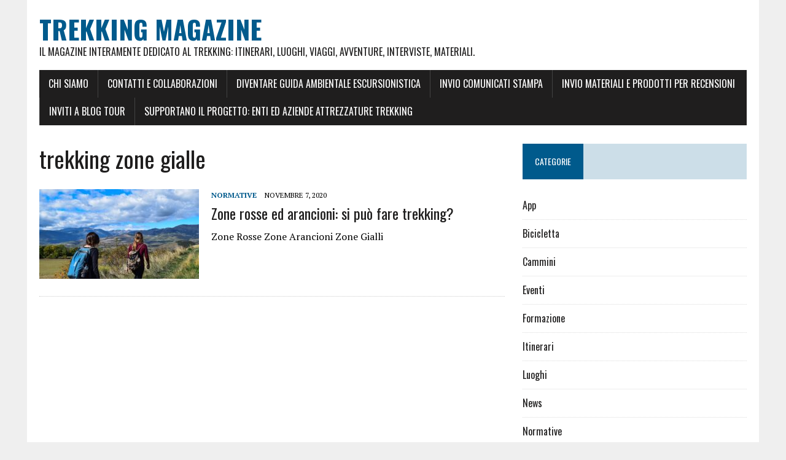

--- FILE ---
content_type: text/html; charset=UTF-8
request_url: https://www.trekkingmagazine.it/tag/trekking-zone-gialle/
body_size: 7012
content:
<!DOCTYPE html>
<html class="no-js" lang="it-IT">
<head>
<meta charset="UTF-8">
<meta name="viewport" content="width=device-width, initial-scale=1.0">
<link rel="profile" href="http://gmpg.org/xfn/11" />
<title>trekking zone gialle &#8211; Trekking Magazine</title>
<meta name='robots' content='max-image-preview:large' />
<link rel='dns-prefetch' href='//fonts.googleapis.com' />
<link rel="alternate" type="application/rss+xml" title="Trekking Magazine &raquo; Feed" href="https://www.trekkingmagazine.it/feed/" />
<link rel="alternate" type="application/rss+xml" title="Trekking Magazine &raquo; trekking zone gialle Feed del tag" href="https://www.trekkingmagazine.it/tag/trekking-zone-gialle/feed/" />
<style id='wp-img-auto-sizes-contain-inline-css' type='text/css'>
img:is([sizes=auto i],[sizes^="auto," i]){contain-intrinsic-size:3000px 1500px}
/*# sourceURL=wp-img-auto-sizes-contain-inline-css */
</style>
<style id='wp-emoji-styles-inline-css' type='text/css'>

	img.wp-smiley, img.emoji {
		display: inline !important;
		border: none !important;
		box-shadow: none !important;
		height: 1em !important;
		width: 1em !important;
		margin: 0 0.07em !important;
		vertical-align: -0.1em !important;
		background: none !important;
		padding: 0 !important;
	}
/*# sourceURL=wp-emoji-styles-inline-css */
</style>
<style id='wp-block-library-inline-css' type='text/css'>
:root{--wp-block-synced-color:#7a00df;--wp-block-synced-color--rgb:122,0,223;--wp-bound-block-color:var(--wp-block-synced-color);--wp-editor-canvas-background:#ddd;--wp-admin-theme-color:#007cba;--wp-admin-theme-color--rgb:0,124,186;--wp-admin-theme-color-darker-10:#006ba1;--wp-admin-theme-color-darker-10--rgb:0,107,160.5;--wp-admin-theme-color-darker-20:#005a87;--wp-admin-theme-color-darker-20--rgb:0,90,135;--wp-admin-border-width-focus:2px}@media (min-resolution:192dpi){:root{--wp-admin-border-width-focus:1.5px}}.wp-element-button{cursor:pointer}:root .has-very-light-gray-background-color{background-color:#eee}:root .has-very-dark-gray-background-color{background-color:#313131}:root .has-very-light-gray-color{color:#eee}:root .has-very-dark-gray-color{color:#313131}:root .has-vivid-green-cyan-to-vivid-cyan-blue-gradient-background{background:linear-gradient(135deg,#00d084,#0693e3)}:root .has-purple-crush-gradient-background{background:linear-gradient(135deg,#34e2e4,#4721fb 50%,#ab1dfe)}:root .has-hazy-dawn-gradient-background{background:linear-gradient(135deg,#faaca8,#dad0ec)}:root .has-subdued-olive-gradient-background{background:linear-gradient(135deg,#fafae1,#67a671)}:root .has-atomic-cream-gradient-background{background:linear-gradient(135deg,#fdd79a,#004a59)}:root .has-nightshade-gradient-background{background:linear-gradient(135deg,#330968,#31cdcf)}:root .has-midnight-gradient-background{background:linear-gradient(135deg,#020381,#2874fc)}:root{--wp--preset--font-size--normal:16px;--wp--preset--font-size--huge:42px}.has-regular-font-size{font-size:1em}.has-larger-font-size{font-size:2.625em}.has-normal-font-size{font-size:var(--wp--preset--font-size--normal)}.has-huge-font-size{font-size:var(--wp--preset--font-size--huge)}.has-text-align-center{text-align:center}.has-text-align-left{text-align:left}.has-text-align-right{text-align:right}.has-fit-text{white-space:nowrap!important}#end-resizable-editor-section{display:none}.aligncenter{clear:both}.items-justified-left{justify-content:flex-start}.items-justified-center{justify-content:center}.items-justified-right{justify-content:flex-end}.items-justified-space-between{justify-content:space-between}.screen-reader-text{border:0;clip-path:inset(50%);height:1px;margin:-1px;overflow:hidden;padding:0;position:absolute;width:1px;word-wrap:normal!important}.screen-reader-text:focus{background-color:#ddd;clip-path:none;color:#444;display:block;font-size:1em;height:auto;left:5px;line-height:normal;padding:15px 23px 14px;text-decoration:none;top:5px;width:auto;z-index:100000}html :where(.has-border-color){border-style:solid}html :where([style*=border-top-color]){border-top-style:solid}html :where([style*=border-right-color]){border-right-style:solid}html :where([style*=border-bottom-color]){border-bottom-style:solid}html :where([style*=border-left-color]){border-left-style:solid}html :where([style*=border-width]){border-style:solid}html :where([style*=border-top-width]){border-top-style:solid}html :where([style*=border-right-width]){border-right-style:solid}html :where([style*=border-bottom-width]){border-bottom-style:solid}html :where([style*=border-left-width]){border-left-style:solid}html :where(img[class*=wp-image-]){height:auto;max-width:100%}:where(figure){margin:0 0 1em}html :where(.is-position-sticky){--wp-admin--admin-bar--position-offset:var(--wp-admin--admin-bar--height,0px)}@media screen and (max-width:600px){html :where(.is-position-sticky){--wp-admin--admin-bar--position-offset:0px}}

/*# sourceURL=wp-block-library-inline-css */
</style><style id='wp-block-paragraph-inline-css' type='text/css'>
.is-small-text{font-size:.875em}.is-regular-text{font-size:1em}.is-large-text{font-size:2.25em}.is-larger-text{font-size:3em}.has-drop-cap:not(:focus):first-letter{float:left;font-size:8.4em;font-style:normal;font-weight:100;line-height:.68;margin:.05em .1em 0 0;text-transform:uppercase}body.rtl .has-drop-cap:not(:focus):first-letter{float:none;margin-left:.1em}p.has-drop-cap.has-background{overflow:hidden}:root :where(p.has-background){padding:1.25em 2.375em}:where(p.has-text-color:not(.has-link-color)) a{color:inherit}p.has-text-align-left[style*="writing-mode:vertical-lr"],p.has-text-align-right[style*="writing-mode:vertical-rl"]{rotate:180deg}
/*# sourceURL=https://www.trekkingmagazine.it/wp-includes/blocks/paragraph/style.min.css */
</style>
<style id='global-styles-inline-css' type='text/css'>
:root{--wp--preset--aspect-ratio--square: 1;--wp--preset--aspect-ratio--4-3: 4/3;--wp--preset--aspect-ratio--3-4: 3/4;--wp--preset--aspect-ratio--3-2: 3/2;--wp--preset--aspect-ratio--2-3: 2/3;--wp--preset--aspect-ratio--16-9: 16/9;--wp--preset--aspect-ratio--9-16: 9/16;--wp--preset--color--black: #000000;--wp--preset--color--cyan-bluish-gray: #abb8c3;--wp--preset--color--white: #ffffff;--wp--preset--color--pale-pink: #f78da7;--wp--preset--color--vivid-red: #cf2e2e;--wp--preset--color--luminous-vivid-orange: #ff6900;--wp--preset--color--luminous-vivid-amber: #fcb900;--wp--preset--color--light-green-cyan: #7bdcb5;--wp--preset--color--vivid-green-cyan: #00d084;--wp--preset--color--pale-cyan-blue: #8ed1fc;--wp--preset--color--vivid-cyan-blue: #0693e3;--wp--preset--color--vivid-purple: #9b51e0;--wp--preset--gradient--vivid-cyan-blue-to-vivid-purple: linear-gradient(135deg,rgb(6,147,227) 0%,rgb(155,81,224) 100%);--wp--preset--gradient--light-green-cyan-to-vivid-green-cyan: linear-gradient(135deg,rgb(122,220,180) 0%,rgb(0,208,130) 100%);--wp--preset--gradient--luminous-vivid-amber-to-luminous-vivid-orange: linear-gradient(135deg,rgb(252,185,0) 0%,rgb(255,105,0) 100%);--wp--preset--gradient--luminous-vivid-orange-to-vivid-red: linear-gradient(135deg,rgb(255,105,0) 0%,rgb(207,46,46) 100%);--wp--preset--gradient--very-light-gray-to-cyan-bluish-gray: linear-gradient(135deg,rgb(238,238,238) 0%,rgb(169,184,195) 100%);--wp--preset--gradient--cool-to-warm-spectrum: linear-gradient(135deg,rgb(74,234,220) 0%,rgb(151,120,209) 20%,rgb(207,42,186) 40%,rgb(238,44,130) 60%,rgb(251,105,98) 80%,rgb(254,248,76) 100%);--wp--preset--gradient--blush-light-purple: linear-gradient(135deg,rgb(255,206,236) 0%,rgb(152,150,240) 100%);--wp--preset--gradient--blush-bordeaux: linear-gradient(135deg,rgb(254,205,165) 0%,rgb(254,45,45) 50%,rgb(107,0,62) 100%);--wp--preset--gradient--luminous-dusk: linear-gradient(135deg,rgb(255,203,112) 0%,rgb(199,81,192) 50%,rgb(65,88,208) 100%);--wp--preset--gradient--pale-ocean: linear-gradient(135deg,rgb(255,245,203) 0%,rgb(182,227,212) 50%,rgb(51,167,181) 100%);--wp--preset--gradient--electric-grass: linear-gradient(135deg,rgb(202,248,128) 0%,rgb(113,206,126) 100%);--wp--preset--gradient--midnight: linear-gradient(135deg,rgb(2,3,129) 0%,rgb(40,116,252) 100%);--wp--preset--font-size--small: 13px;--wp--preset--font-size--medium: 20px;--wp--preset--font-size--large: 36px;--wp--preset--font-size--x-large: 42px;--wp--preset--spacing--20: 0.44rem;--wp--preset--spacing--30: 0.67rem;--wp--preset--spacing--40: 1rem;--wp--preset--spacing--50: 1.5rem;--wp--preset--spacing--60: 2.25rem;--wp--preset--spacing--70: 3.38rem;--wp--preset--spacing--80: 5.06rem;--wp--preset--shadow--natural: 6px 6px 9px rgba(0, 0, 0, 0.2);--wp--preset--shadow--deep: 12px 12px 50px rgba(0, 0, 0, 0.4);--wp--preset--shadow--sharp: 6px 6px 0px rgba(0, 0, 0, 0.2);--wp--preset--shadow--outlined: 6px 6px 0px -3px rgb(255, 255, 255), 6px 6px rgb(0, 0, 0);--wp--preset--shadow--crisp: 6px 6px 0px rgb(0, 0, 0);}:where(.is-layout-flex){gap: 0.5em;}:where(.is-layout-grid){gap: 0.5em;}body .is-layout-flex{display: flex;}.is-layout-flex{flex-wrap: wrap;align-items: center;}.is-layout-flex > :is(*, div){margin: 0;}body .is-layout-grid{display: grid;}.is-layout-grid > :is(*, div){margin: 0;}:where(.wp-block-columns.is-layout-flex){gap: 2em;}:where(.wp-block-columns.is-layout-grid){gap: 2em;}:where(.wp-block-post-template.is-layout-flex){gap: 1.25em;}:where(.wp-block-post-template.is-layout-grid){gap: 1.25em;}.has-black-color{color: var(--wp--preset--color--black) !important;}.has-cyan-bluish-gray-color{color: var(--wp--preset--color--cyan-bluish-gray) !important;}.has-white-color{color: var(--wp--preset--color--white) !important;}.has-pale-pink-color{color: var(--wp--preset--color--pale-pink) !important;}.has-vivid-red-color{color: var(--wp--preset--color--vivid-red) !important;}.has-luminous-vivid-orange-color{color: var(--wp--preset--color--luminous-vivid-orange) !important;}.has-luminous-vivid-amber-color{color: var(--wp--preset--color--luminous-vivid-amber) !important;}.has-light-green-cyan-color{color: var(--wp--preset--color--light-green-cyan) !important;}.has-vivid-green-cyan-color{color: var(--wp--preset--color--vivid-green-cyan) !important;}.has-pale-cyan-blue-color{color: var(--wp--preset--color--pale-cyan-blue) !important;}.has-vivid-cyan-blue-color{color: var(--wp--preset--color--vivid-cyan-blue) !important;}.has-vivid-purple-color{color: var(--wp--preset--color--vivid-purple) !important;}.has-black-background-color{background-color: var(--wp--preset--color--black) !important;}.has-cyan-bluish-gray-background-color{background-color: var(--wp--preset--color--cyan-bluish-gray) !important;}.has-white-background-color{background-color: var(--wp--preset--color--white) !important;}.has-pale-pink-background-color{background-color: var(--wp--preset--color--pale-pink) !important;}.has-vivid-red-background-color{background-color: var(--wp--preset--color--vivid-red) !important;}.has-luminous-vivid-orange-background-color{background-color: var(--wp--preset--color--luminous-vivid-orange) !important;}.has-luminous-vivid-amber-background-color{background-color: var(--wp--preset--color--luminous-vivid-amber) !important;}.has-light-green-cyan-background-color{background-color: var(--wp--preset--color--light-green-cyan) !important;}.has-vivid-green-cyan-background-color{background-color: var(--wp--preset--color--vivid-green-cyan) !important;}.has-pale-cyan-blue-background-color{background-color: var(--wp--preset--color--pale-cyan-blue) !important;}.has-vivid-cyan-blue-background-color{background-color: var(--wp--preset--color--vivid-cyan-blue) !important;}.has-vivid-purple-background-color{background-color: var(--wp--preset--color--vivid-purple) !important;}.has-black-border-color{border-color: var(--wp--preset--color--black) !important;}.has-cyan-bluish-gray-border-color{border-color: var(--wp--preset--color--cyan-bluish-gray) !important;}.has-white-border-color{border-color: var(--wp--preset--color--white) !important;}.has-pale-pink-border-color{border-color: var(--wp--preset--color--pale-pink) !important;}.has-vivid-red-border-color{border-color: var(--wp--preset--color--vivid-red) !important;}.has-luminous-vivid-orange-border-color{border-color: var(--wp--preset--color--luminous-vivid-orange) !important;}.has-luminous-vivid-amber-border-color{border-color: var(--wp--preset--color--luminous-vivid-amber) !important;}.has-light-green-cyan-border-color{border-color: var(--wp--preset--color--light-green-cyan) !important;}.has-vivid-green-cyan-border-color{border-color: var(--wp--preset--color--vivid-green-cyan) !important;}.has-pale-cyan-blue-border-color{border-color: var(--wp--preset--color--pale-cyan-blue) !important;}.has-vivid-cyan-blue-border-color{border-color: var(--wp--preset--color--vivid-cyan-blue) !important;}.has-vivid-purple-border-color{border-color: var(--wp--preset--color--vivid-purple) !important;}.has-vivid-cyan-blue-to-vivid-purple-gradient-background{background: var(--wp--preset--gradient--vivid-cyan-blue-to-vivid-purple) !important;}.has-light-green-cyan-to-vivid-green-cyan-gradient-background{background: var(--wp--preset--gradient--light-green-cyan-to-vivid-green-cyan) !important;}.has-luminous-vivid-amber-to-luminous-vivid-orange-gradient-background{background: var(--wp--preset--gradient--luminous-vivid-amber-to-luminous-vivid-orange) !important;}.has-luminous-vivid-orange-to-vivid-red-gradient-background{background: var(--wp--preset--gradient--luminous-vivid-orange-to-vivid-red) !important;}.has-very-light-gray-to-cyan-bluish-gray-gradient-background{background: var(--wp--preset--gradient--very-light-gray-to-cyan-bluish-gray) !important;}.has-cool-to-warm-spectrum-gradient-background{background: var(--wp--preset--gradient--cool-to-warm-spectrum) !important;}.has-blush-light-purple-gradient-background{background: var(--wp--preset--gradient--blush-light-purple) !important;}.has-blush-bordeaux-gradient-background{background: var(--wp--preset--gradient--blush-bordeaux) !important;}.has-luminous-dusk-gradient-background{background: var(--wp--preset--gradient--luminous-dusk) !important;}.has-pale-ocean-gradient-background{background: var(--wp--preset--gradient--pale-ocean) !important;}.has-electric-grass-gradient-background{background: var(--wp--preset--gradient--electric-grass) !important;}.has-midnight-gradient-background{background: var(--wp--preset--gradient--midnight) !important;}.has-small-font-size{font-size: var(--wp--preset--font-size--small) !important;}.has-medium-font-size{font-size: var(--wp--preset--font-size--medium) !important;}.has-large-font-size{font-size: var(--wp--preset--font-size--large) !important;}.has-x-large-font-size{font-size: var(--wp--preset--font-size--x-large) !important;}
/*# sourceURL=global-styles-inline-css */
</style>

<style id='classic-theme-styles-inline-css' type='text/css'>
/*! This file is auto-generated */
.wp-block-button__link{color:#fff;background-color:#32373c;border-radius:9999px;box-shadow:none;text-decoration:none;padding:calc(.667em + 2px) calc(1.333em + 2px);font-size:1.125em}.wp-block-file__button{background:#32373c;color:#fff;text-decoration:none}
/*# sourceURL=/wp-includes/css/classic-themes.min.css */
</style>
<link rel='stylesheet' id='mh-google-fonts-css' href='https://fonts.googleapis.com/css?family=Oswald:400,700,300|PT+Serif:400,400italic,700,700italic' type='text/css' media='all' />
<link rel='stylesheet' id='mh-font-awesome-css' href='https://www.trekkingmagazine.it/wp-content/themes/mh-newsdesk-lited/includes/font-awesome.min.css' type='text/css' media='all' />
<link rel='stylesheet' id='mh-style-css' href='https://www.trekkingmagazine.it/wp-content/themes/mh-newsdesk-lited/style.css?ver=6.9' type='text/css' media='all' />
<script type="text/javascript" src="https://www.trekkingmagazine.it/wp-includes/js/jquery/jquery.min.js?ver=3.7.1" id="jquery-core-js"></script>
<script type="text/javascript" src="https://www.trekkingmagazine.it/wp-includes/js/jquery/jquery-migrate.min.js?ver=3.4.1" id="jquery-migrate-js"></script>
<script type="text/javascript" src="https://www.trekkingmagazine.it/wp-content/themes/mh-newsdesk-lited/js/scripts.js?ver=6.9" id="mh-scripts-js"></script>
<link rel="https://api.w.org/" href="https://www.trekkingmagazine.it/wp-json/" /><link rel="alternate" title="JSON" type="application/json" href="https://www.trekkingmagazine.it/wp-json/wp/v2/tags/8" /><link rel="EditURI" type="application/rsd+xml" title="RSD" href="https://www.trekkingmagazine.it/xmlrpc.php?rsd" />
<meta name="generator" content="WordPress 6.9" />
<!--[if lt IE 9]>
<script src="https://www.trekkingmagazine.it/wp-content/themes/mh-newsdesk-lited/js/css3-mediaqueries.js"></script>
<![endif]-->
</head>
<body class="archive tag tag-trekking-zone-gialle tag-8 wp-theme-mh-newsdesk-lited mh-right-sb">
<div id="mh-wrapper">
<header class="mh-header">
	<div class="header-wrap mh-clearfix">
		<a href="https://www.trekkingmagazine.it/" title="Trekking Magazine" rel="home">
<div class="logo-wrap" role="banner">
<div class="logo">
<h1 class="logo-title">Trekking Magazine</h1>
<h2 class="logo-tagline">Il magazine interamente dedicato al trekking: itinerari, luoghi, viaggi, avventure, interviste, materiali.</h2>
</div>
</div>
</a>
	</div>
	<div class="header-menu mh-clearfix">
		<nav class="main-nav mh-clearfix">
			<div class="menu"><ul>
<li class="page_item page-item-2"><a href="https://www.trekkingmagazine.it/chi-siamo/">Chi siamo</a></li>
<li class="page_item page-item-8"><a href="https://www.trekkingmagazine.it/contatti-e-collaborazioni/">Contatti e Collaborazioni</a></li>
<li class="page_item page-item-73"><a href="https://www.trekkingmagazine.it/diventare-guida-ambientale-escursionistica/">Diventare Guida Ambientale Escursionistica</a></li>
<li class="page_item page-item-13"><a href="https://www.trekkingmagazine.it/invio-comunicati-stampa/">Invio Comunicati stampa</a></li>
<li class="page_item page-item-23"><a href="https://www.trekkingmagazine.it/invio-materiali-e-prodotti-per-recensioni/">Invio materiali e prodotti per recensioni</a></li>
<li class="page_item page-item-15"><a href="https://www.trekkingmagazine.it/inviti-a-blog-tour/">Inviti a Blog Tour</a></li>
<li class="page_item page-item-19"><a href="https://www.trekkingmagazine.it/enti-aziende-attrezzature-trekking/">Supportano il Progetto: Enti ed Aziende  Attrezzature Trekking</a></li>
</ul></div>
		</nav>
	</div>
</header><div class="mh-section mh-group">
	<div id="main-content" class="mh-loop"><h1 class="page-title">trekking zone gialle</h1>
<article class="content-list mh-clearfix post-32 post type-post status-publish format-standard has-post-thumbnail hentry category-normative tag-trekking-zone-arancioni tag-trekking-zone-gialle tag-trekking-zone-rosse">
	<div class="content-thumb content-list-thumb">
		<a href="https://www.trekkingmagazine.it/zone-rosse-ed-arancioni-si-puo-fare-trekking/" title="Zone rosse ed arancioni: si può fare trekking?"><img width="260" height="146" src="https://www.trekkingmagazine.it/wp-content/uploads/2020/11/Trekking-260x146.jpeg" class="attachment-content-list size-content-list wp-post-image" alt="" decoding="async" srcset="https://www.trekkingmagazine.it/wp-content/uploads/2020/11/Trekking-260x146.jpeg 260w, https://www.trekkingmagazine.it/wp-content/uploads/2020/11/Trekking-777x437.jpeg 777w, https://www.trekkingmagazine.it/wp-content/uploads/2020/11/Trekking-120x67.jpeg 120w" sizes="(max-width: 260px) 100vw, 260px" /></a>
	</div>
	<header class="content-list-header">
		<p class="entry-meta">
<span class="entry-meta-cats"><a href="https://www.trekkingmagazine.it/category/normative/" rel="category tag">Normative</a></span>
<span class="entry-meta-date updated">Novembre 7, 2020</span>
</p>
		<h3 class="content-list-title"><a href="https://www.trekkingmagazine.it/zone-rosse-ed-arancioni-si-puo-fare-trekking/" title="Zone rosse ed arancioni: si può fare trekking?" rel="bookmark">Zone rosse ed arancioni: si può fare trekking?</a></h3>
	</header>
	<div class="content-list-excerpt">
		<p>Zone Rosse Zone Arancioni Zone Gialli</p>
	</div>
</article>
<hr class="mh-separator content-list-separator">	</div>
	<aside class="mh-sidebar">
	<div id="categories-2" class="sb-widget mh-clearfix widget_categories"><h4 class="widget-title"><span>Categorie</span></h4>
			<ul>
					<li class="cat-item cat-item-23"><a href="https://www.trekkingmagazine.it/category/app/">App</a>
</li>
	<li class="cat-item cat-item-31"><a href="https://www.trekkingmagazine.it/category/bicicletta/">Bicicletta</a>
</li>
	<li class="cat-item cat-item-15"><a href="https://www.trekkingmagazine.it/category/cammini/">Cammini</a>
</li>
	<li class="cat-item cat-item-12"><a href="https://www.trekkingmagazine.it/category/eventi/">Eventi</a>
</li>
	<li class="cat-item cat-item-47"><a href="https://www.trekkingmagazine.it/category/formazione/">Formazione</a>
</li>
	<li class="cat-item cat-item-2"><a href="https://www.trekkingmagazine.it/category/itinerari/">Itinerari</a>
</li>
	<li class="cat-item cat-item-25"><a href="https://www.trekkingmagazine.it/category/luoghi/">Luoghi</a>
</li>
	<li class="cat-item cat-item-3"><a href="https://www.trekkingmagazine.it/category/news/">News</a>
</li>
	<li class="cat-item cat-item-5"><a href="https://www.trekkingmagazine.it/category/normative/">Normative</a>
</li>
	<li class="cat-item cat-item-19"><a href="https://www.trekkingmagazine.it/category/tecnologia/">Tecnologia</a>
</li>
	<li class="cat-item cat-item-1"><a href="https://www.trekkingmagazine.it/category/uncategorized/">Uncategorized</a>
</li>
			</ul>

			</div><div id="search-2" class="sb-widget mh-clearfix widget_search"><form role="search" method="get" class="search-form" action="https://www.trekkingmagazine.it/">
				<label>
					<span class="screen-reader-text">Ricerca per:</span>
					<input type="search" class="search-field" placeholder="Cerca &hellip;" value="" name="s" />
				</label>
				<input type="submit" class="search-submit" value="Cerca" />
			</form></div>
		<div id="recent-posts-2" class="sb-widget mh-clearfix widget_recent_entries">
		<h4 class="widget-title"><span>Articoli recenti</span></h4>
		<ul>
											<li>
					<a href="https://www.trekkingmagazine.it/i-migliori-trekking-da-fare-a-gennaio-2026-8-idee-tra-neve-sole-e-silenzi-spettacolari/">I migliori trekking da fare a gennaio 2026: 8 idee tra neve, sole e silenzi spettacolari</a>
									</li>
											<li>
					<a href="https://www.trekkingmagazine.it/la-via-francigena-del-sud-nel-cuore-del-sannio-un-viaggio-autentico-tra-natura-storia-e-spiritualita/">La Via Francigena del Sud nel cuore del Sannio: un viaggio autentico tra natura, storia e spiritualità</a>
									</li>
											<li>
					<a href="https://www.trekkingmagazine.it/trekking-intorno-a-napoli-i-migliori-percorsi-tra-mare-vulcani-e-panorami-mozzafiato/">Trekking intorno a Napoli: i migliori percorsi tra mare, vulcani e panorami mozzafiato</a>
									</li>
											<li>
					<a href="https://www.trekkingmagazine.it/alla-scoperta-della-via-francigena-della-campania/">Alla scoperta della via Francigena della Campania</a>
									</li>
											<li>
					<a href="https://www.trekkingmagazine.it/i-migliori-itinerari-di-trekking-fra-le-vigne-camminare-tra-natura-e-vino/">I migliori itinerari di trekking fra le vigne: camminare tra natura e vino</a>
									</li>
					</ul>

		</div><div id="archives-2" class="sb-widget mh-clearfix widget_archive"><h4 class="widget-title"><span>Archivi</span></h4>
			<ul>
					<li><a href='https://www.trekkingmagazine.it/2026/01/'>Gennaio 2026</a></li>
	<li><a href='https://www.trekkingmagazine.it/2025/11/'>Novembre 2025</a></li>
	<li><a href='https://www.trekkingmagazine.it/2025/10/'>Ottobre 2025</a></li>
	<li><a href='https://www.trekkingmagazine.it/2025/09/'>Settembre 2025</a></li>
	<li><a href='https://www.trekkingmagazine.it/2025/08/'>Agosto 2025</a></li>
	<li><a href='https://www.trekkingmagazine.it/2025/06/'>Giugno 2025</a></li>
	<li><a href='https://www.trekkingmagazine.it/2024/12/'>Dicembre 2024</a></li>
	<li><a href='https://www.trekkingmagazine.it/2024/04/'>Aprile 2024</a></li>
	<li><a href='https://www.trekkingmagazine.it/2024/03/'>Marzo 2024</a></li>
	<li><a href='https://www.trekkingmagazine.it/2024/02/'>Febbraio 2024</a></li>
	<li><a href='https://www.trekkingmagazine.it/2024/01/'>Gennaio 2024</a></li>
	<li><a href='https://www.trekkingmagazine.it/2023/10/'>Ottobre 2023</a></li>
	<li><a href='https://www.trekkingmagazine.it/2023/09/'>Settembre 2023</a></li>
	<li><a href='https://www.trekkingmagazine.it/2023/08/'>Agosto 2023</a></li>
	<li><a href='https://www.trekkingmagazine.it/2023/06/'>Giugno 2023</a></li>
	<li><a href='https://www.trekkingmagazine.it/2023/05/'>Maggio 2023</a></li>
	<li><a href='https://www.trekkingmagazine.it/2023/03/'>Marzo 2023</a></li>
	<li><a href='https://www.trekkingmagazine.it/2023/02/'>Febbraio 2023</a></li>
	<li><a href='https://www.trekkingmagazine.it/2023/01/'>Gennaio 2023</a></li>
	<li><a href='https://www.trekkingmagazine.it/2022/12/'>Dicembre 2022</a></li>
	<li><a href='https://www.trekkingmagazine.it/2022/11/'>Novembre 2022</a></li>
	<li><a href='https://www.trekkingmagazine.it/2022/07/'>Luglio 2022</a></li>
	<li><a href='https://www.trekkingmagazine.it/2022/06/'>Giugno 2022</a></li>
	<li><a href='https://www.trekkingmagazine.it/2022/05/'>Maggio 2022</a></li>
	<li><a href='https://www.trekkingmagazine.it/2022/04/'>Aprile 2022</a></li>
	<li><a href='https://www.trekkingmagazine.it/2022/02/'>Febbraio 2022</a></li>
	<li><a href='https://www.trekkingmagazine.it/2021/05/'>Maggio 2021</a></li>
	<li><a href='https://www.trekkingmagazine.it/2021/03/'>Marzo 2021</a></li>
	<li><a href='https://www.trekkingmagazine.it/2021/02/'>Febbraio 2021</a></li>
	<li><a href='https://www.trekkingmagazine.it/2021/01/'>Gennaio 2021</a></li>
	<li><a href='https://www.trekkingmagazine.it/2020/12/'>Dicembre 2020</a></li>
	<li><a href='https://www.trekkingmagazine.it/2020/11/'>Novembre 2020</a></li>
	<li><a href='https://www.trekkingmagazine.it/2020/10/'>Ottobre 2020</a></li>
			</ul>

			</div><div id="meta-2" class="sb-widget mh-clearfix widget_meta"><h4 class="widget-title"><span>Meta</span></h4>
		<ul>
						<li><a href="https://www.trekkingmagazine.it/wp-login.php">Accedi</a></li>
			<li><a href="https://www.trekkingmagazine.it/feed/">Feed dei contenuti</a></li>
			<li><a href="https://www.trekkingmagazine.it/comments/feed/">Feed dei commenti</a></li>

			<li><a href="https://it.wordpress.org/">WordPress.org</a></li>
		</ul>

		</div></aside></div>
</div>
<footer class="mh-footer">
	<div class="wrapper-inner">
		<p class="copyright">Copyright 2026 | Trekking Magazine è una iniziativa di Ariaperta online – P.IVA 01865490971</p>
	</div>
</footer>
<script type="speculationrules">
{"prefetch":[{"source":"document","where":{"and":[{"href_matches":"/*"},{"not":{"href_matches":["/wp-*.php","/wp-admin/*","/wp-content/uploads/*","/wp-content/*","/wp-content/plugins/*","/wp-content/themes/mh-newsdesk-lited/*","/*\\?(.+)"]}},{"not":{"selector_matches":"a[rel~=\"nofollow\"]"}},{"not":{"selector_matches":".no-prefetch, .no-prefetch a"}}]},"eagerness":"conservative"}]}
</script>
<script id="wp-emoji-settings" type="application/json">
{"baseUrl":"https://s.w.org/images/core/emoji/17.0.2/72x72/","ext":".png","svgUrl":"https://s.w.org/images/core/emoji/17.0.2/svg/","svgExt":".svg","source":{"concatemoji":"https://www.trekkingmagazine.it/wp-includes/js/wp-emoji-release.min.js?ver=6.9"}}
</script>
<script type="module">
/* <![CDATA[ */
/*! This file is auto-generated */
const a=JSON.parse(document.getElementById("wp-emoji-settings").textContent),o=(window._wpemojiSettings=a,"wpEmojiSettingsSupports"),s=["flag","emoji"];function i(e){try{var t={supportTests:e,timestamp:(new Date).valueOf()};sessionStorage.setItem(o,JSON.stringify(t))}catch(e){}}function c(e,t,n){e.clearRect(0,0,e.canvas.width,e.canvas.height),e.fillText(t,0,0);t=new Uint32Array(e.getImageData(0,0,e.canvas.width,e.canvas.height).data);e.clearRect(0,0,e.canvas.width,e.canvas.height),e.fillText(n,0,0);const a=new Uint32Array(e.getImageData(0,0,e.canvas.width,e.canvas.height).data);return t.every((e,t)=>e===a[t])}function p(e,t){e.clearRect(0,0,e.canvas.width,e.canvas.height),e.fillText(t,0,0);var n=e.getImageData(16,16,1,1);for(let e=0;e<n.data.length;e++)if(0!==n.data[e])return!1;return!0}function u(e,t,n,a){switch(t){case"flag":return n(e,"\ud83c\udff3\ufe0f\u200d\u26a7\ufe0f","\ud83c\udff3\ufe0f\u200b\u26a7\ufe0f")?!1:!n(e,"\ud83c\udde8\ud83c\uddf6","\ud83c\udde8\u200b\ud83c\uddf6")&&!n(e,"\ud83c\udff4\udb40\udc67\udb40\udc62\udb40\udc65\udb40\udc6e\udb40\udc67\udb40\udc7f","\ud83c\udff4\u200b\udb40\udc67\u200b\udb40\udc62\u200b\udb40\udc65\u200b\udb40\udc6e\u200b\udb40\udc67\u200b\udb40\udc7f");case"emoji":return!a(e,"\ud83e\u1fac8")}return!1}function f(e,t,n,a){let r;const o=(r="undefined"!=typeof WorkerGlobalScope&&self instanceof WorkerGlobalScope?new OffscreenCanvas(300,150):document.createElement("canvas")).getContext("2d",{willReadFrequently:!0}),s=(o.textBaseline="top",o.font="600 32px Arial",{});return e.forEach(e=>{s[e]=t(o,e,n,a)}),s}function r(e){var t=document.createElement("script");t.src=e,t.defer=!0,document.head.appendChild(t)}a.supports={everything:!0,everythingExceptFlag:!0},new Promise(t=>{let n=function(){try{var e=JSON.parse(sessionStorage.getItem(o));if("object"==typeof e&&"number"==typeof e.timestamp&&(new Date).valueOf()<e.timestamp+604800&&"object"==typeof e.supportTests)return e.supportTests}catch(e){}return null}();if(!n){if("undefined"!=typeof Worker&&"undefined"!=typeof OffscreenCanvas&&"undefined"!=typeof URL&&URL.createObjectURL&&"undefined"!=typeof Blob)try{var e="postMessage("+f.toString()+"("+[JSON.stringify(s),u.toString(),c.toString(),p.toString()].join(",")+"));",a=new Blob([e],{type:"text/javascript"});const r=new Worker(URL.createObjectURL(a),{name:"wpTestEmojiSupports"});return void(r.onmessage=e=>{i(n=e.data),r.terminate(),t(n)})}catch(e){}i(n=f(s,u,c,p))}t(n)}).then(e=>{for(const n in e)a.supports[n]=e[n],a.supports.everything=a.supports.everything&&a.supports[n],"flag"!==n&&(a.supports.everythingExceptFlag=a.supports.everythingExceptFlag&&a.supports[n]);var t;a.supports.everythingExceptFlag=a.supports.everythingExceptFlag&&!a.supports.flag,a.supports.everything||((t=a.source||{}).concatemoji?r(t.concatemoji):t.wpemoji&&t.twemoji&&(r(t.twemoji),r(t.wpemoji)))});
//# sourceURL=https://www.trekkingmagazine.it/wp-includes/js/wp-emoji-loader.min.js
/* ]]> */
</script>
</body>
</html>